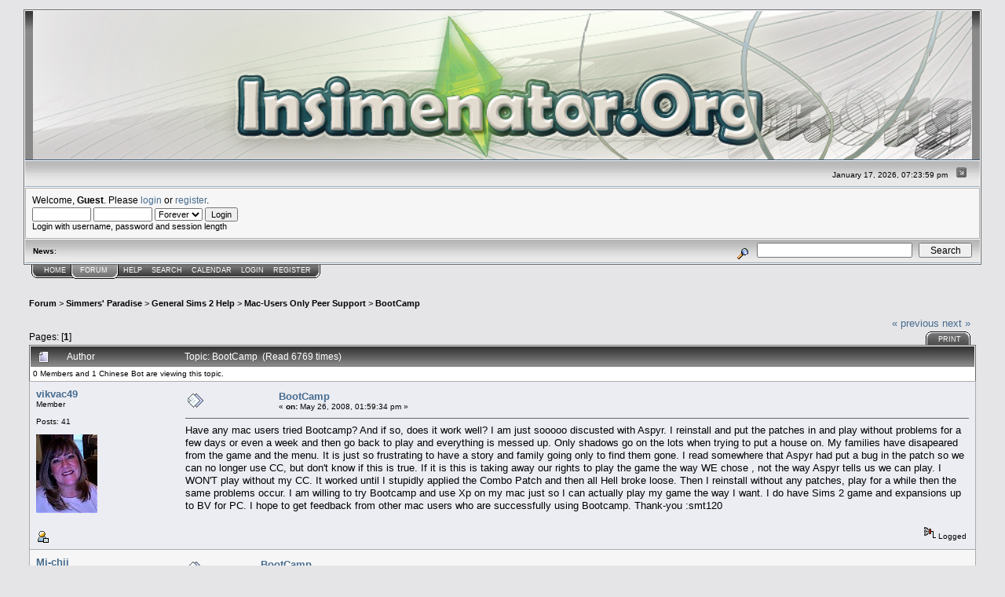

--- FILE ---
content_type: text/html; charset=ISO-8859-1
request_url: http://www.insimenator.org/index.php?topic=82546.msg1256898
body_size: 70921
content:
<!DOCTYPE html PUBLIC "-//W3C//DTD XHTML 1.0 Transitional//EN" "http://www.w3.org/TR/xhtml1/DTD/xhtml1-transitional.dtd">
<html xmlns="http://www.w3.org/1999/xhtml"><head>
	<meta http-equiv="Content-Type" content="text/html; charset=ISO-8859-1" />
	<meta name="description" content="BootCamp" />
	<meta name="robots" content="noindex" />
	<meta name="keywords" content="PHP, MySQL, bulletin, board, free, open, source, smf, simple, machines, forum" />
	<script language="JavaScript" type="text/javascript" src="http://www.insimenator.org/Themes/default/script.js?fin11"></script>
	<script language="JavaScript" type="text/javascript"><!-- // --><![CDATA[
		var smf_theme_url = "http://www.insimenator.org/Themes/Insim_main";
		var smf_images_url = "http://www.insimenator.org/Themes/Insim_main/images";
		var smf_scripturl = "http://www.insimenator.org/index.php?PHPSESSID=3bu3uo0pg8vamd15g3gcj9nl52&amp;";
		var smf_iso_case_folding = false;
		var smf_charset = "ISO-8859-1";
	// ]]></script>
	<title>BootCamp</title>
	<link rel="stylesheet" type="text/css" href="http://www.insimenator.org/Themes/Insim_main/style.css?fin11" />
	<link rel="stylesheet" type="text/css" href="http://www.insimenator.org/Themes/default/print.css?fin11" media="print" />
	<link rel="help" href="http://www.insimenator.org/index.php?PHPSESSID=3bu3uo0pg8vamd15g3gcj9nl52&amp;action=help" target="_blank" />
	<link rel="search" href="http://www.insimenator.org/index.php?PHPSESSID=3bu3uo0pg8vamd15g3gcj9nl52&amp;action=search" />
	<link rel="contents" href="http://www.insimenator.org/index.php?PHPSESSID=3bu3uo0pg8vamd15g3gcj9nl52&amp;" />
	<link rel="alternate" type="application/rss+xml" title="Insimenator.org - RSS" href="http://www.insimenator.org/index.php?PHPSESSID=3bu3uo0pg8vamd15g3gcj9nl52&amp;type=rss;action=.xml" />
	<link rel="prev" href="http://www.insimenator.org/index.php/topic,82546.0/prev_next,prev.html?PHPSESSID=3bu3uo0pg8vamd15g3gcj9nl52" />
	<link rel="next" href="http://www.insimenator.org/index.php/topic,82546.0/prev_next,next.html?PHPSESSID=3bu3uo0pg8vamd15g3gcj9nl52" />
	<link rel="index" href="http://www.insimenator.org/index.php/board,317.0.html?PHPSESSID=3bu3uo0pg8vamd15g3gcj9nl52" /><meta http-equiv="X-UA-Compatible" content="IE=EmulateIE7" />

	<script language="JavaScript" type="text/javascript"><!-- // --><![CDATA[
		var current_header = false;

		function shrinkHeader(mode)
		{
			document.cookie = "upshrink=" + (mode ? 1 : 0);
			document.getElementById("upshrink").src = smf_images_url + (mode ? "/upshrink2.gif" : "/upshrink.gif");

			document.getElementById("upshrinkHeader").style.display = mode ? "none" : "";
			document.getElementById("upshrinkHeader2").style.display = mode ? "none" : "";

			current_header = mode;
		}
	// ]]></script>
		<script language="JavaScript" type="text/javascript"><!-- // --><![CDATA[
			var current_header_ic = false;

			function shrinkHeaderIC(mode)
			{
				document.cookie = "upshrinkIC=" + (mode ? 1 : 0);
				document.getElementById("upshrink_ic").src = smf_images_url + (mode ? "/expand.gif" : "/collapse.gif");

				document.getElementById("upshrinkHeaderIC").style.display = mode ? "none" : "";

				current_header_ic = mode;
			}
		// ]]></script>
</head>
<body>
	<div class="tborder" >
		<table width="100%" cellpadding="0" cellspacing="0" border="0">
			<tr>
				<td class="catbg" height="32">
					<img src="http://www.insimenator.org/Themes/Insim_main/images/logo.jpg" style="width:100%; " alt="Insimenator.org" />
				</td>
			</tr>
		</table>
		<table width="100%" cellpadding="0" cellspacing="0" border="0" >
			<tr>
				<td class="titlebg2" height="32" align="right">
					<span class="smalltext">January 17, 2026, 07:23:59 pm</span>
					<a href="#" onclick="shrinkHeader(!current_header); return false;"><img id="upshrink" src="http://www.insimenator.org/Themes/Insim_main/images/upshrink.gif" alt="*" title="Shrink or expand the header." align="bottom" style="margin: 0 1ex;" /></a>
				</td>
			</tr>
			<tr id="upshrinkHeader">
				<td valign="top" colspan="2">
					<table width="100%" class="bordercolor" cellpadding="8" cellspacing="1" border="0" style="margin-top: 1px;">
						<tr>
							<td colspan="2" width="100%" valign="top" class="windowbg2"><span class="middletext">Welcome, <b>Guest</b>. Please <a href="http://www.insimenator.org/index.php?PHPSESSID=3bu3uo0pg8vamd15g3gcj9nl52&amp;action=login">login</a> or <a href="http://www.insimenator.org/index.php?PHPSESSID=3bu3uo0pg8vamd15g3gcj9nl52&amp;action=register">register</a>.				</span>
								<script language="JavaScript" type="text/javascript" src="http://www.insimenator.org/Themes/default/sha1.js"></script>

								<form action="http://www.insimenator.org/index.php?PHPSESSID=3bu3uo0pg8vamd15g3gcj9nl52&amp;action=login2" method="post" accept-charset="ISO-8859-1" class="middletext" style="margin: 3px 1ex 1px 0;">
									<input type="text" name="user" size="10" /> <input type="password" name="passwrd" size="10" />
									<select name="cookielength">
										<option value="60">1 Hour</option>
										<option value="1440">1 Day</option>
										<option value="10080">1 Week</option>
										<option value="43200">1 Month</option>
										<option value="-1" selected="selected">Forever</option>
									</select>
									<input type="submit" value="Login" /><br />
									<span class="middletext">Login with username, password and session length</span>
									<input type="hidden" name="hash_passwrd" value="" />
								</form>
							</td>
						</tr>
					</table>
				</td>
			</tr>
		</table>
		<table id="upshrinkHeader2" width="100%" cellpadding="4" cellspacing="0" border="0">
			<tr>
				<td width="90%" class="titlebg2">
					<span class="smalltext"><b>News</b>: </span>
				</td>
				<td class="titlebg2" align="right" nowrap="nowrap" valign="top">
					<form action="http://www.insimenator.org/index.php?PHPSESSID=3bu3uo0pg8vamd15g3gcj9nl52&amp;action=search2" method="post" accept-charset="ISO-8859-1" style="margin: 0;">
						<a href="http://www.insimenator.org/index.php?PHPSESSID=3bu3uo0pg8vamd15g3gcj9nl52&amp;action=search;advanced"><img src="http://www.insimenator.org/Themes/Insim_main/images/filter.gif" align="middle" style="margin: 0 1ex;" alt="" /></a>
						<input type="text" name="search" value="" style="width: 190px;" />&nbsp;
						<input type="submit" name="submit" value="Search" style="width: 11ex;" />
						<input type="hidden" name="advanced" value="0" />
						<input type="hidden" name="topic" value="82546" />
					</form>
				</td>
			</tr>
		</table>
	</div>
			<table cellpadding="0" cellspacing="0" border="0" style="margin-left: 10px;">
				<tr>
					<td class="maintab_first">&nbsp;</td>
				<td valign="top" class="maintab_back">
					<a href="http://www.insimenator.org/index.php?PHPSESSID=3bu3uo0pg8vamd15g3gcj9nl52&amp;">Home</a>
				</td><td class="maintab_active_first">&nbsp;</td>
				<td valign="top" class="maintab_active_back">
					<a href="http://www.insimenator.org/index.php?PHPSESSID=3bu3uo0pg8vamd15g3gcj9nl52&amp;action=forum">Forum</a>
				</td><td class="maintab_active_last">&nbsp;</td>
				<td valign="top" class="maintab_back">
					<a href="http://www.insimenator.org/index.php?PHPSESSID=3bu3uo0pg8vamd15g3gcj9nl52&amp;action=help">Help</a>
				</td>
				<td valign="top" class="maintab_back">
					<a href="http://www.insimenator.org/index.php?PHPSESSID=3bu3uo0pg8vamd15g3gcj9nl52&amp;action=search">Search</a>
				</td>
				<td valign="top" class="maintab_back">
					<a href="http://www.insimenator.org/index.php?PHPSESSID=3bu3uo0pg8vamd15g3gcj9nl52&amp;action=calendar">Calendar</a>
				</td>
				<td valign="top" class="maintab_back">
					<a href="http://www.insimenator.org/index.php?PHPSESSID=3bu3uo0pg8vamd15g3gcj9nl52&amp;action=login">Login</a>
				</td>
				<td valign="top" class="maintab_back">
					<a href="http://www.insimenator.org/index.php?PHPSESSID=3bu3uo0pg8vamd15g3gcj9nl52&amp;action=register">Register</a>
				</td>
				<td class="maintab_last">&nbsp;</td>
			</tr>
		</table>
	<div id="bodyarea" style="padding: 1ex 0px 2ex 0px;">
<script language="JavaScript" type="text/javascript"><!-- // --><![CDATA[

var dom_engine = '';
if (document.getElementById)
	dom_engine = 1;					// mozilla, opera etc..
else if (document.all)
	dom_engine = 0;					// IE (pls die, kthx)
else if (document.layers)
	dom_engine = 2;					// NS4, should never happen :P

var active_menu = "";
var mouse_over_menu = "";

function getObject(id)
{
	if(dom_engine == 1)
		obj = document.getElementById(id);
	else if(dom_engine == 0)
		obj = document.all[id];
	else if(dom_engine == 2)
		obj = document.layers[id];
		
	return obj;
}

function getCookieFromDocument(cookie_name)
{
	cname = cookie_name + "=";
	clength = document.cookie.length;
	begin = 0;
	
	while (begin < clength) {
	    vbegin = begin + cname.length;
	    if (document.cookie.substring(begin, vbegin) == cname) {
		var end = document.cookie.indexOf (";", vbegin);
		if (end == -1) {
		    end = clength;
		}
		return unescape(document.cookie.substring(vbegin, end));
	    }
	    begin = document.cookie.indexOf(" ", begin) + 1;
	    if (begin == 0)	{
		break;
	    }
	}
	return null;
}

function setCookieToDocument(cookie_name, cookie_expiredate, cookie_value)
{
    document.cookie=cookie_name+"="+escape(cookie_value)+"; expires="+cookie_expiredate.toGMTString()+"; path=/";
}

function saveObjectToCookie(obj, mode, cookiename)
{
	var already_collapsed=getCookieFromDocument(cookiename);
	var temp = new Array();
	cookieExpireDate = new Date();
	cookieExpireDate.setTime(cookieExpireDate.getTime() + 86400*1000*300);			// 300 days expiration date

	if (already_collapsed) {
	    already_collapsed = already_collapsed.split("\n");

	    for (i in already_collapsed) {
		if (already_collapsed[i] != obj && already_collapsed[i] != "")
		    temp[temp.length] = already_collapsed[i];
	    }
	}

	if (mode)
	    temp[temp.length] = obj;

	setCookieToDocument(cookiename, cookieExpireDate, temp.join("\n"));
}

function doCollapseObject(id, cookiename)
{
	obj = getObject(id);	
	imageid = getObject("img_" + id);
	tempobj = getObject(id);
			
	if (obj.style.display == "none") {	// object is collapsed, show it, clear the cookie
	    obj.style.display = "";
	    saveObjectToCookie(id, 0, cookiename);
	    if (imageid) {
		imageid.src = imageid.src.replace('expand.gif', 'collapse.gif');
	    }
	} else {				// hide the object, save it to the cookie
	    obj.style.display = "none";
	    saveObjectToCookie(id, 1, cookiename);
	    if (imageid) {
		imageid.src = imageid.src.replace('collapse.gif', 'expand.gif');
	    }
	}
	return false;
}
	// ]]></script>
	<table cellpadding="5px" width="100%">
		<tr>
			<td valign="top">
<a name="top"></a>
<a name="msg1256898"></a><a name="new"></a>
<div><div class="nav" style="font-size: smaller; margin-bottom: 2ex; margin-top: 2ex;"><b><a href="http://www.insimenator.org/index.php?PHPSESSID=3bu3uo0pg8vamd15g3gcj9nl52&amp;action=forum" class="nav">Forum</a></b>&nbsp;>&nbsp;<b><a href="http://www.insimenator.org/index.php?PHPSESSID=3bu3uo0pg8vamd15g3gcj9nl52&amp;#696" class="nav">Simmers' Paradise</a></b>&nbsp;>&nbsp;<b><a href="http://www.insimenator.org/index.php/board,43.0.html?PHPSESSID=3bu3uo0pg8vamd15g3gcj9nl52" class="nav">General Sims 2 Help</a></b>&nbsp;>&nbsp;<b><a href="http://www.insimenator.org/index.php/board,317.0.html?PHPSESSID=3bu3uo0pg8vamd15g3gcj9nl52" class="nav">Mac-Users Only Peer Support</a></b>&nbsp;>&nbsp;<b><a href="http://www.insimenator.org/index.php/topic,82546.0.html?PHPSESSID=3bu3uo0pg8vamd15g3gcj9nl52" class="nav">BootCamp</a></b></div></div>
<table width="100%" cellpadding="0" cellspacing="0" border="0">
	<tr>
		<td class="middletext" valign="bottom" style="padding-bottom: 4px;">Pages: [<b>1</b>] </td>
		<td align="right" style="padding-right: 1ex;">
			<div class="nav" style="margin-bottom: 2px;"> <a href="http://www.insimenator.org/index.php/topic,82546.0/prev_next,prev.html?PHPSESSID=3bu3uo0pg8vamd15g3gcj9nl52#new">&laquo; previous</a> <a href="http://www.insimenator.org/index.php/topic,82546.0/prev_next,next.html?PHPSESSID=3bu3uo0pg8vamd15g3gcj9nl52#new">next &raquo;</a></div>
			<table cellpadding="0" cellspacing="0">
				<tr>
					
		<td class="mirrortab_first">&nbsp;</td>
		<td class="mirrortab_back"><a href="http://www.insimenator.org/index.php?PHPSESSID=3bu3uo0pg8vamd15g3gcj9nl52&amp;action=printpage;topic=82546.0" target="_blank">Print</a></td>
		<td class="mirrortab_last">&nbsp;</td>
				</tr>
			</table>
		</td>
	</tr>
</table>
<table width="100%" cellpadding="3" cellspacing="0" border="0" class="tborder" style="border-bottom: 0;">
		<tr class="catbg3">
				<td valign="middle" width="2%" style="padding-left: 6px;">
						<img src="http://www.insimenator.org/Themes/Insim_main/images/topic/normal_post.gif" align="bottom" alt="" />
				</td>
				<td width="13%"> Author</td>
				<td valign="middle" width="85%" style="padding-left: 6px;" id="top_subject">
						Topic: BootCamp &nbsp;(Read 6769 times)
				</td>
		</tr>
		<tr>
				<td colspan="3" class="smalltext">0 Members and 1 Chinese Bot are viewing this topic.
				</td>
		</tr>
</table>
<form action="http://www.insimenator.org/index.php?PHPSESSID=3bu3uo0pg8vamd15g3gcj9nl52&amp;action=quickmod2;topic=82546.0" method="post" accept-charset="ISO-8859-1" name="quickModForm" id="quickModForm" style="margin: 0;" onsubmit="return in_edit_mode == 1 ? modify_save('14170104ea8373f6142bfb9189b97052') : confirm('Are you sure you want to do this?');">
<table cellpadding="0" cellspacing="0" border="0" width="100%" class="bordercolor">
	<tr><td style="padding: 1px 1px 0 1px;">
		<table width="100%" cellpadding="3" cellspacing="0" border="0">
			<tr><td class="windowbg">
				<table width="100%" cellpadding="5" cellspacing="0" style="table-layout: fixed;">
					<tr>
						<td valign="top" width="16%" rowspan="2" style="overflow: hidden;">
							<b><a href="http://www.insimenator.org/index.php?PHPSESSID=3bu3uo0pg8vamd15g3gcj9nl52&amp;action=profile;u=82725" title="View the profile of vikvac49">vikvac49</a></b>
							<div class="smalltext">
								Member<br />
								<br />
								Posts: 41<br />
								<br />
								<div style="overflow: auto; width: 100%;"><img src="http://www.insimenator.org/index.php?PHPSESSID=3bu3uo0pg8vamd15g3gcj9nl52&amp;action=dlattach;attach=108475;type=avatar" alt="" class="avatar" border="0" /></div><br />
								
								
								
								<br />
								<a href="http://www.insimenator.org/index.php?PHPSESSID=3bu3uo0pg8vamd15g3gcj9nl52&amp;action=profile;u=82725"><img src="http://www.insimenator.org/Themes/Insim_main/images/icons/profile_sm.gif" alt="View Profile" title="View Profile" border="0" /></a>
							</div>
						</td>
						<td valign="top" width="85%" height="100%">
							<table width="100%" border="0"><tr>
								<td valign="middle"><a href="http://www.insimenator.org/index.php/topic,82546.msg1256898.html?PHPSESSID=3bu3uo0pg8vamd15g3gcj9nl52#msg1256898"><img src="http://www.insimenator.org/Themes/Insim_main/images/post/xx.gif" alt="" border="0" /></a></td>
								<td valign="middle">
									<div style="font-weight: bold;" id="subject_1256898">
										<a href="http://www.insimenator.org/index.php/topic,82546.msg1256898.html?PHPSESSID=3bu3uo0pg8vamd15g3gcj9nl52#msg1256898">BootCamp</a>
									</div>
									<div class="smalltext">&#171; <b> on:</b> May 26, 2008, 01:59:34 pm &#187;</div></td>
								<td align="right" valign="bottom" height="20" style="font-size: smaller;">
								</td>
							</tr></table>
							<hr width="100%" size="1" class="hrcolor" />
							<div class="post">Have any mac users tried Bootcamp? And if so, does it work well? I am just sooooo discusted with Aspyr. I reinstall and put the patches in and play without problems for a few days or even a week and then go back to play and everything is messed up. Only shadows go on the lots when trying to put a house on. My families have disapeared from the game and the menu. It is just so frustrating to have a story and family going only to find them gone. I read somewhere that Aspyr had put a bug in the patch so we can no longer use CC, but don't know if this is true. If it is this is taking away our rights to play the game the way WE chose , not the way Aspyr tells us we can play. I WON'T play without my CC. It worked until I stupidly applied the Combo Patch and then all Hell broke loose. Then I reinstall without any patches, play for a while then the same problems occur. I am willing to try Bootcamp and use Xp on my mac just so I can actually play my game the way I want. I do have Sims 2 game and expansions up to BV for PC. I hope to get feedback from other mac users who are successfully using Bootcamp. Thank-you :smt120</div>
						</td>
					</tr>
					<tr>
						<td valign="bottom" class="smalltext" width="85%">
							<table width="100%" border="0" style="table-layout: fixed;"><tr>
								<td colspan="2" class="smalltext" width="100%">
								</td>
							</tr><tr>
								<td valign="bottom" class="smalltext" id="modified_1256898">
								</td>
								<td align="right" valign="bottom" class="smalltext">
									<img src="http://www.insimenator.org/Themes/Insim_main/images/ip.gif" alt="" border="0" />
									Logged
								</td>
							</tr></table>
						</td>
					</tr>
				</table>
			</td></tr>
		</table>
	</td></tr>
	<tr><td style="padding: 1px 1px 0 1px;">
		<a name="msg1259366"></a>
		<table width="100%" cellpadding="3" cellspacing="0" border="0">
			<tr><td class="windowbg2">
				<table width="100%" cellpadding="5" cellspacing="0" style="table-layout: fixed;">
					<tr>
						<td valign="top" width="16%" rowspan="2" style="overflow: hidden;">
							<b><a href="http://www.insimenator.org/index.php?PHPSESSID=3bu3uo0pg8vamd15g3gcj9nl52&amp;action=profile;u=74058" title="View the profile of Mi-chii">Mi-chii</a></b>
							<div class="smalltext">
								Member<br />
								<br />
								Posts: 418<br />
								<br />
								<div style="overflow: auto; width: 100%;"><img src="http://www.insimenator.org/index.php?PHPSESSID=3bu3uo0pg8vamd15g3gcj9nl52&amp;action=dlattach;attach=105216;type=avatar" alt="" class="avatar" border="0" /></div><br />
								
								
								
								<br />
								<a href="http://www.insimenator.org/index.php?PHPSESSID=3bu3uo0pg8vamd15g3gcj9nl52&amp;action=profile;u=74058"><img src="http://www.insimenator.org/Themes/Insim_main/images/icons/profile_sm.gif" alt="View Profile" title="View Profile" border="0" /></a>
								<a href="http://www.androcid.net" title="http://www.androcid.net" target="_blank"><img src="http://www.insimenator.org/Themes/Insim_main/images/www_sm.gif" alt="WWW" border="0" /></a>
							</div>
						</td>
						<td valign="top" width="85%" height="100%">
							<table width="100%" border="0"><tr>
								<td valign="middle"><a href="http://www.insimenator.org/index.php/topic,82546.msg1259366.html?PHPSESSID=3bu3uo0pg8vamd15g3gcj9nl52#msg1259366"><img src="http://www.insimenator.org/Themes/Insim_main/images/post/xx.gif" alt="" border="0" /></a></td>
								<td valign="middle">
									<div style="font-weight: bold;" id="subject_1259366">
										<a href="http://www.insimenator.org/index.php/topic,82546.msg1259366.html?PHPSESSID=3bu3uo0pg8vamd15g3gcj9nl52#msg1259366">BootCamp</a>
									</div>
									<div class="smalltext">&#171; <b>Reply #1 on:</b> May 28, 2008, 04:26:13 pm &#187;</div></td>
								<td align="right" valign="bottom" height="20" style="font-size: smaller;">
								</td>
							</tr></table>
							<hr width="100%" size="1" class="hrcolor" />
							<div class="post">Im using bootcamp. We aware that you have to get all the games for PC. The only thing bootcamp DOES, is to split the harddrive and help you install windows. When you want to go into windows, you turn of the mac and press the alt-button while pressing the startup-button, then choose to enter windows. Be aware that the first time you install windows, you must choose in bootcamp (bootcamp automaticly opens) that Mac is the standard HD.<br /><br />You need Leopard to do this, and you should have at least 20 gig on the windows partition. Windows itself takes 5 gig, so then you have 15 gig left for all the EP's, SP's and CC.</div>
						</td>
					</tr>
					<tr>
						<td valign="bottom" class="smalltext" width="85%">
							<table width="100%" border="0" style="table-layout: fixed;"><tr>
								<td colspan="2" class="smalltext" width="100%">
								</td>
							</tr><tr>
								<td valign="bottom" class="smalltext" id="modified_1259366">
								</td>
								<td align="right" valign="bottom" class="smalltext">
									<img src="http://www.insimenator.org/Themes/Insim_main/images/ip.gif" alt="" border="0" />
									Logged
								</td>
							</tr></table>
							<hr width="100%" size="1" class="hrcolor" />
							<div class="signature">Tied third place in Mr. Insimenator 2007<br />Join the <a href="http://www.insimenator.net/forumdisplay.php?f=262" target="_blank">Animal Army</a> <br /><b>Call me Michelle</b></div>
						</td>
					</tr>
				</table>
			</td></tr>
		</table>
	</td></tr>
	<tr><td style="padding: 1px 1px 0 1px;">
		<a name="msg1263702"></a>
		<table width="100%" cellpadding="3" cellspacing="0" border="0">
			<tr><td class="windowbg">
				<table width="100%" cellpadding="5" cellspacing="0" style="table-layout: fixed;">
					<tr>
						<td valign="top" width="16%" rowspan="2" style="overflow: hidden;">
							<b><a href="http://www.insimenator.org/index.php?PHPSESSID=3bu3uo0pg8vamd15g3gcj9nl52&amp;action=profile;u=82725" title="View the profile of vikvac49">vikvac49</a></b>
							<div class="smalltext">
								Member<br />
								<br />
								Posts: 41<br />
								<br />
								<div style="overflow: auto; width: 100%;"><img src="http://www.insimenator.org/index.php?PHPSESSID=3bu3uo0pg8vamd15g3gcj9nl52&amp;action=dlattach;attach=108475;type=avatar" alt="" class="avatar" border="0" /></div><br />
								
								
								
								<br />
								<a href="http://www.insimenator.org/index.php?PHPSESSID=3bu3uo0pg8vamd15g3gcj9nl52&amp;action=profile;u=82725"><img src="http://www.insimenator.org/Themes/Insim_main/images/icons/profile_sm.gif" alt="View Profile" title="View Profile" border="0" /></a>
							</div>
						</td>
						<td valign="top" width="85%" height="100%">
							<table width="100%" border="0"><tr>
								<td valign="middle"><a href="http://www.insimenator.org/index.php/topic,82546.msg1263702.html?PHPSESSID=3bu3uo0pg8vamd15g3gcj9nl52#msg1263702"><img src="http://www.insimenator.org/Themes/Insim_main/images/post/xx.gif" alt="" border="0" /></a></td>
								<td valign="middle">
									<div style="font-weight: bold;" id="subject_1263702">
										<a href="http://www.insimenator.org/index.php/topic,82546.msg1263702.html?PHPSESSID=3bu3uo0pg8vamd15g3gcj9nl52#msg1263702">Bootcamp</a>
									</div>
									<div class="smalltext">&#171; <b>Reply #2 on:</b> June 02, 2008, 07:55:06 am &#187;</div></td>
								<td align="right" valign="bottom" height="20" style="font-size: smaller;">
								</td>
							</tr></table>
							<hr width="100%" size="1" class="hrcolor" />
							<div class="post">Thanks Mi-Chii. I will give it a try.,kind of scary though.</div>
						</td>
					</tr>
					<tr>
						<td valign="bottom" class="smalltext" width="85%">
							<table width="100%" border="0" style="table-layout: fixed;"><tr>
								<td colspan="2" class="smalltext" width="100%">
								</td>
							</tr><tr>
								<td valign="bottom" class="smalltext" id="modified_1263702">
								</td>
								<td align="right" valign="bottom" class="smalltext">
									<img src="http://www.insimenator.org/Themes/Insim_main/images/ip.gif" alt="" border="0" />
									Logged
								</td>
							</tr></table>
						</td>
					</tr>
				</table>
			</td></tr>
		</table>
	</td></tr>
	<tr><td style="padding: 1px 1px 0 1px;">
		<a name="msg1264272"></a>
		<table width="100%" cellpadding="3" cellspacing="0" border="0">
			<tr><td class="windowbg2">
				<table width="100%" cellpadding="5" cellspacing="0" style="table-layout: fixed;">
					<tr>
						<td valign="top" width="16%" rowspan="2" style="overflow: hidden;">
							<b><a href="http://www.insimenator.org/index.php?PHPSESSID=3bu3uo0pg8vamd15g3gcj9nl52&amp;action=profile;u=74058" title="View the profile of Mi-chii">Mi-chii</a></b>
							<div class="smalltext">
								Member<br />
								<br />
								Posts: 418<br />
								<br />
								<div style="overflow: auto; width: 100%;"><img src="http://www.insimenator.org/index.php?PHPSESSID=3bu3uo0pg8vamd15g3gcj9nl52&amp;action=dlattach;attach=105216;type=avatar" alt="" class="avatar" border="0" /></div><br />
								
								
								
								<br />
								<a href="http://www.insimenator.org/index.php?PHPSESSID=3bu3uo0pg8vamd15g3gcj9nl52&amp;action=profile;u=74058"><img src="http://www.insimenator.org/Themes/Insim_main/images/icons/profile_sm.gif" alt="View Profile" title="View Profile" border="0" /></a>
								<a href="http://www.androcid.net" title="http://www.androcid.net" target="_blank"><img src="http://www.insimenator.org/Themes/Insim_main/images/www_sm.gif" alt="WWW" border="0" /></a>
							</div>
						</td>
						<td valign="top" width="85%" height="100%">
							<table width="100%" border="0"><tr>
								<td valign="middle"><a href="http://www.insimenator.org/index.php/topic,82546.msg1264272.html?PHPSESSID=3bu3uo0pg8vamd15g3gcj9nl52#msg1264272"><img src="http://www.insimenator.org/Themes/Insim_main/images/post/xx.gif" alt="" border="0" /></a></td>
								<td valign="middle">
									<div style="font-weight: bold;" id="subject_1264272">
										<a href="http://www.insimenator.org/index.php/topic,82546.msg1264272.html?PHPSESSID=3bu3uo0pg8vamd15g3gcj9nl52#msg1264272">BootCamp</a>
									</div>
									<div class="smalltext">&#171; <b>Reply #3 on:</b> June 02, 2008, 04:14:19 pm &#187;</div></td>
								<td align="right" valign="bottom" height="20" style="font-size: smaller;">
								</td>
							</tr></table>
							<hr width="100%" size="1" class="hrcolor" />
							<div class="post">It really isn't, bootcamp does all the work. Just remember to read this: <br /><br /><a href="http://manuals.info.apple.com/en/Boot_Camp_Install-Setup.pdf" target="_blank">http://manuals.info.apple.com/en/Boot_Camp_Install-Setup.pdf</a><br /><br />print it out, so that you can see what you have to do when windows is installing.<br /><br />You will need a copy of windows XP or Vista (i recommend XP) and the leopard install disk.</div>
						</td>
					</tr>
					<tr>
						<td valign="bottom" class="smalltext" width="85%">
							<table width="100%" border="0" style="table-layout: fixed;"><tr>
								<td colspan="2" class="smalltext" width="100%">
								</td>
							</tr><tr>
								<td valign="bottom" class="smalltext" id="modified_1264272">
								</td>
								<td align="right" valign="bottom" class="smalltext">
									<img src="http://www.insimenator.org/Themes/Insim_main/images/ip.gif" alt="" border="0" />
									Logged
								</td>
							</tr></table>
							<hr width="100%" size="1" class="hrcolor" />
							<div class="signature">Tied third place in Mr. Insimenator 2007<br />Join the <a href="http://www.insimenator.net/forumdisplay.php?f=262" target="_blank">Animal Army</a> <br /><b>Call me Michelle</b></div>
						</td>
					</tr>
				</table>
			</td></tr>
		</table>
	</td></tr>
	<tr><td style="padding: 1px 1px 0 1px;">
		<a name="msg1264393"></a>
		<table width="100%" cellpadding="3" cellspacing="0" border="0">
			<tr><td class="windowbg">
				<table width="100%" cellpadding="5" cellspacing="0" style="table-layout: fixed;">
					<tr>
						<td valign="top" width="16%" rowspan="2" style="overflow: hidden;">
							<b><a href="http://www.insimenator.org/index.php?PHPSESSID=3bu3uo0pg8vamd15g3gcj9nl52&amp;action=profile;u=82725" title="View the profile of vikvac49">vikvac49</a></b>
							<div class="smalltext">
								Member<br />
								<br />
								Posts: 41<br />
								<br />
								<div style="overflow: auto; width: 100%;"><img src="http://www.insimenator.org/index.php?PHPSESSID=3bu3uo0pg8vamd15g3gcj9nl52&amp;action=dlattach;attach=108475;type=avatar" alt="" class="avatar" border="0" /></div><br />
								
								
								
								<br />
								<a href="http://www.insimenator.org/index.php?PHPSESSID=3bu3uo0pg8vamd15g3gcj9nl52&amp;action=profile;u=82725"><img src="http://www.insimenator.org/Themes/Insim_main/images/icons/profile_sm.gif" alt="View Profile" title="View Profile" border="0" /></a>
							</div>
						</td>
						<td valign="top" width="85%" height="100%">
							<table width="100%" border="0"><tr>
								<td valign="middle"><a href="http://www.insimenator.org/index.php/topic,82546.msg1264393.html?PHPSESSID=3bu3uo0pg8vamd15g3gcj9nl52#msg1264393"><img src="http://www.insimenator.org/Themes/Insim_main/images/post/xx.gif" alt="" border="0" /></a></td>
								<td valign="middle">
									<div style="font-weight: bold;" id="subject_1264393">
										<a href="http://www.insimenator.org/index.php/topic,82546.msg1264393.html?PHPSESSID=3bu3uo0pg8vamd15g3gcj9nl52#msg1264393">BootCamp</a>
									</div>
									<div class="smalltext">&#171; <b>Reply #4 on:</b> June 02, 2008, 06:00:11 pm &#187;</div></td>
								<td align="right" valign="bottom" height="20" style="font-size: smaller;">
								</td>
							</tr></table>
							<hr width="100%" size="1" class="hrcolor" />
							<div class="post">Thanks, I have both XP and Leopard. Here goes I am excited to finally get to play without glitches. : )</div>
						</td>
					</tr>
					<tr>
						<td valign="bottom" class="smalltext" width="85%">
							<table width="100%" border="0" style="table-layout: fixed;"><tr>
								<td colspan="2" class="smalltext" width="100%">
								</td>
							</tr><tr>
								<td valign="bottom" class="smalltext" id="modified_1264393">
								</td>
								<td align="right" valign="bottom" class="smalltext">
									<img src="http://www.insimenator.org/Themes/Insim_main/images/ip.gif" alt="" border="0" />
									Logged
								</td>
							</tr></table>
						</td>
					</tr>
				</table>
			</td></tr>
		</table>
	</td></tr>
	<tr><td style="padding: 1px 1px 0 1px;">
		<a name="msg1264771"></a>
		<table width="100%" cellpadding="3" cellspacing="0" border="0">
			<tr><td class="windowbg2">
				<table width="100%" cellpadding="5" cellspacing="0" style="table-layout: fixed;">
					<tr>
						<td valign="top" width="16%" rowspan="2" style="overflow: hidden;">
							<b><a href="http://www.insimenator.org/index.php?PHPSESSID=3bu3uo0pg8vamd15g3gcj9nl52&amp;action=profile;u=74058" title="View the profile of Mi-chii">Mi-chii</a></b>
							<div class="smalltext">
								Member<br />
								<br />
								Posts: 418<br />
								<br />
								<div style="overflow: auto; width: 100%;"><img src="http://www.insimenator.org/index.php?PHPSESSID=3bu3uo0pg8vamd15g3gcj9nl52&amp;action=dlattach;attach=105216;type=avatar" alt="" class="avatar" border="0" /></div><br />
								
								
								
								<br />
								<a href="http://www.insimenator.org/index.php?PHPSESSID=3bu3uo0pg8vamd15g3gcj9nl52&amp;action=profile;u=74058"><img src="http://www.insimenator.org/Themes/Insim_main/images/icons/profile_sm.gif" alt="View Profile" title="View Profile" border="0" /></a>
								<a href="http://www.androcid.net" title="http://www.androcid.net" target="_blank"><img src="http://www.insimenator.org/Themes/Insim_main/images/www_sm.gif" alt="WWW" border="0" /></a>
							</div>
						</td>
						<td valign="top" width="85%" height="100%">
							<table width="100%" border="0"><tr>
								<td valign="middle"><a href="http://www.insimenator.org/index.php/topic,82546.msg1264771.html?PHPSESSID=3bu3uo0pg8vamd15g3gcj9nl52#msg1264771"><img src="http://www.insimenator.org/Themes/Insim_main/images/post/xx.gif" alt="" border="0" /></a></td>
								<td valign="middle">
									<div style="font-weight: bold;" id="subject_1264771">
										<a href="http://www.insimenator.org/index.php/topic,82546.msg1264771.html?PHPSESSID=3bu3uo0pg8vamd15g3gcj9nl52#msg1264771">BootCamp</a>
									</div>
									<div class="smalltext">&#171; <b>Reply #5 on:</b> June 03, 2008, 04:28:08 am &#187;</div></td>
								<td align="right" valign="bottom" height="20" style="font-size: smaller;">
								</td>
							</tr></table>
							<hr width="100%" size="1" class="hrcolor" />
							<div class="post">Good luck! And if anything goes wrong, it's just to delete the partition again, I've done this twice because I didn't make the windows partition big enough the first time ^^</div>
						</td>
					</tr>
					<tr>
						<td valign="bottom" class="smalltext" width="85%">
							<table width="100%" border="0" style="table-layout: fixed;"><tr>
								<td colspan="2" class="smalltext" width="100%">
								</td>
							</tr><tr>
								<td valign="bottom" class="smalltext" id="modified_1264771">
								</td>
								<td align="right" valign="bottom" class="smalltext">
									<img src="http://www.insimenator.org/Themes/Insim_main/images/ip.gif" alt="" border="0" />
									Logged
								</td>
							</tr></table>
							<hr width="100%" size="1" class="hrcolor" />
							<div class="signature">Tied third place in Mr. Insimenator 2007<br />Join the <a href="http://www.insimenator.net/forumdisplay.php?f=262" target="_blank">Animal Army</a> <br /><b>Call me Michelle</b></div>
						</td>
					</tr>
				</table>
			</td></tr>
		</table>
	</td></tr>
	<tr><td style="padding: 1px 1px 0 1px;">
		<a name="msg1281317"></a>
		<table width="100%" cellpadding="3" cellspacing="0" border="0">
			<tr><td class="windowbg">
				<table width="100%" cellpadding="5" cellspacing="0" style="table-layout: fixed;">
					<tr>
						<td valign="top" width="16%" rowspan="2" style="overflow: hidden;">
							<b><a href="http://www.insimenator.org/index.php?PHPSESSID=3bu3uo0pg8vamd15g3gcj9nl52&amp;action=profile;u=13018" title="View the profile of ~Dave">~Dave</a></b>
							<div class="smalltext">
								Member<br />
								<br />
								Posts: 65<br />
								<br />
								<div style="overflow: auto; width: 100%;"><img src="http://www.insimenator.org/index.php?PHPSESSID=3bu3uo0pg8vamd15g3gcj9nl52&amp;action=dlattach;attach=104206;type=avatar" alt="" class="avatar" border="0" /></div><br />
								
								
								
								<br />
								<a href="http://www.insimenator.org/index.php?PHPSESSID=3bu3uo0pg8vamd15g3gcj9nl52&amp;action=profile;u=13018"><img src="http://www.insimenator.org/Themes/Insim_main/images/icons/profile_sm.gif" alt="View Profile" title="View Profile" border="0" /></a>
								<a href="http://www.simguys.net" title="http://www.simguys.net" target="_blank"><img src="http://www.insimenator.org/Themes/Insim_main/images/www_sm.gif" alt="WWW" border="0" /></a>
							</div>
						</td>
						<td valign="top" width="85%" height="100%">
							<table width="100%" border="0"><tr>
								<td valign="middle"><a href="http://www.insimenator.org/index.php/topic,82546.msg1281317.html?PHPSESSID=3bu3uo0pg8vamd15g3gcj9nl52#msg1281317"><img src="http://www.insimenator.org/Themes/Insim_main/images/post/xx.gif" alt="" border="0" /></a></td>
								<td valign="middle">
									<div style="font-weight: bold;" id="subject_1281317">
										<a href="http://www.insimenator.org/index.php/topic,82546.msg1281317.html?PHPSESSID=3bu3uo0pg8vamd15g3gcj9nl52#msg1281317">BootCamp</a>
									</div>
									<div class="smalltext">&#171; <b>Reply #6 on:</b> June 20, 2008, 02:59:13 pm &#187;</div></td>
								<td align="right" valign="bottom" height="20" style="font-size: smaller;">
								</td>
							</tr></table>
							<hr width="100%" size="1" class="hrcolor" />
							<div class="post">I use BootCamp too for play sims on my Mac and I must to say that run better the windows version</div>
						</td>
					</tr>
					<tr>
						<td valign="bottom" class="smalltext" width="85%">
							<table width="100%" border="0" style="table-layout: fixed;"><tr>
								<td colspan="2" class="smalltext" width="100%">
								</td>
							</tr><tr>
								<td valign="bottom" class="smalltext" id="modified_1281317">
								</td>
								<td align="right" valign="bottom" class="smalltext">
									<img src="http://www.insimenator.org/Themes/Insim_main/images/ip.gif" alt="" border="0" />
									Logged
								</td>
							</tr></table>
							<hr width="100%" size="1" class="hrcolor" />
							<div class="signature"><font size="1" style="line-height: 1.3em;">Visit my site: <a href="http://www.simguys.net" target="_blank">http://www.simguys.net</a></font></div>
						</td>
					</tr>
				</table>
			</td></tr>
		</table>
	</td></tr>
	<tr><td style="padding: 1px 1px 0 1px;">
		<a name="msg1295629"></a>
		<table width="100%" cellpadding="3" cellspacing="0" border="0">
			<tr><td class="windowbg2">
				<table width="100%" cellpadding="5" cellspacing="0" style="table-layout: fixed;">
					<tr>
						<td valign="top" width="16%" rowspan="2" style="overflow: hidden;">
							<b><a href="http://www.insimenator.org/index.php?PHPSESSID=3bu3uo0pg8vamd15g3gcj9nl52&amp;action=profile;u=302866" title="View the profile of eccentricgnat">eccentricgnat</a></b>
							<div class="smalltext">
								Member<br />
								<br />
								Posts: 28<br />
								<br />
								
								
								
								<br />
								<a href="http://www.insimenator.org/index.php?PHPSESSID=3bu3uo0pg8vamd15g3gcj9nl52&amp;action=profile;u=302866"><img src="http://www.insimenator.org/Themes/Insim_main/images/icons/profile_sm.gif" alt="View Profile" title="View Profile" border="0" /></a>
							</div>
						</td>
						<td valign="top" width="85%" height="100%">
							<table width="100%" border="0"><tr>
								<td valign="middle"><a href="http://www.insimenator.org/index.php/topic,82546.msg1295629.html?PHPSESSID=3bu3uo0pg8vamd15g3gcj9nl52#msg1295629"><img src="http://www.insimenator.org/Themes/Insim_main/images/post/xx.gif" alt="" border="0" /></a></td>
								<td valign="middle">
									<div style="font-weight: bold;" id="subject_1295629">
										<a href="http://www.insimenator.org/index.php/topic,82546.msg1295629.html?PHPSESSID=3bu3uo0pg8vamd15g3gcj9nl52#msg1295629">BootCamp</a>
									</div>
									<div class="smalltext">&#171; <b>Reply #7 on:</b> July 07, 2008, 04:16:03 am &#187;</div></td>
								<td align="right" valign="bottom" height="20" style="font-size: smaller;">
								</td>
							</tr></table>
							<hr width="100%" size="1" class="hrcolor" />
							<div class="post">Hi,<br /><br />I play the sims on an imac with leopard. I gave up on the combo patch. &nbsp;Make sure you have the cc button in sims activated. &nbsp;I didn't loose my cc...The patch just slowed the game down to a point that it was unplayable.<br /><br />Now my son games on a windows computer. &nbsp;Because of this I am aware of some of the problems playing sims on windows can produce. &nbsp;Number one is the securom problem. &nbsp;It can really screw up a windows computer. It makes it so you can no longer burn cds and dvds. It makes some dvd players stop working. &nbsp;So....just do a google check to see if any folks running sims on mac...via windows...has had the securom affect the cd or dvd burner in mac mode. &nbsp;That would be one thing to check out. &nbsp;So far the mac doesn't have the securom on the sims as far as I can tell. &nbsp;Just be aware of the problems, and read up and plan on steps to check it out. &nbsp;If it does work that will be great...I have been thinking along the same lines as you. &nbsp;But know that windows sims isn't problem free either. &nbsp;Just read up and have fun.</div>
						</td>
					</tr>
					<tr>
						<td valign="bottom" class="smalltext" width="85%">
							<table width="100%" border="0" style="table-layout: fixed;"><tr>
								<td colspan="2" class="smalltext" width="100%">
								</td>
							</tr><tr>
								<td valign="bottom" class="smalltext" id="modified_1295629">
								</td>
								<td align="right" valign="bottom" class="smalltext">
									<img src="http://www.insimenator.org/Themes/Insim_main/images/ip.gif" alt="" border="0" />
									Logged
								</td>
							</tr></table>
						</td>
					</tr>
				</table>
			</td></tr>
		</table>
	</td></tr>
	<tr><td style="padding: 1px 1px 0 1px;">
		<a name="msg1297329"></a>
		<table width="100%" cellpadding="3" cellspacing="0" border="0">
			<tr><td class="windowbg">
				<table width="100%" cellpadding="5" cellspacing="0" style="table-layout: fixed;">
					<tr>
						<td valign="top" width="16%" rowspan="2" style="overflow: hidden;">
							<b><a href="http://www.insimenator.org/index.php?PHPSESSID=3bu3uo0pg8vamd15g3gcj9nl52&amp;action=profile;u=74058" title="View the profile of Mi-chii">Mi-chii</a></b>
							<div class="smalltext">
								Member<br />
								<br />
								Posts: 418<br />
								<br />
								<div style="overflow: auto; width: 100%;"><img src="http://www.insimenator.org/index.php?PHPSESSID=3bu3uo0pg8vamd15g3gcj9nl52&amp;action=dlattach;attach=105216;type=avatar" alt="" class="avatar" border="0" /></div><br />
								
								
								
								<br />
								<a href="http://www.insimenator.org/index.php?PHPSESSID=3bu3uo0pg8vamd15g3gcj9nl52&amp;action=profile;u=74058"><img src="http://www.insimenator.org/Themes/Insim_main/images/icons/profile_sm.gif" alt="View Profile" title="View Profile" border="0" /></a>
								<a href="http://www.androcid.net" title="http://www.androcid.net" target="_blank"><img src="http://www.insimenator.org/Themes/Insim_main/images/www_sm.gif" alt="WWW" border="0" /></a>
							</div>
						</td>
						<td valign="top" width="85%" height="100%">
							<table width="100%" border="0"><tr>
								<td valign="middle"><a href="http://www.insimenator.org/index.php/topic,82546.msg1297329.html?PHPSESSID=3bu3uo0pg8vamd15g3gcj9nl52#msg1297329"><img src="http://www.insimenator.org/Themes/Insim_main/images/post/xx.gif" alt="" border="0" /></a></td>
								<td valign="middle">
									<div style="font-weight: bold;" id="subject_1297329">
										<a href="http://www.insimenator.org/index.php/topic,82546.msg1297329.html?PHPSESSID=3bu3uo0pg8vamd15g3gcj9nl52#msg1297329">BootCamp</a>
									</div>
									<div class="smalltext">&#171; <b>Reply #8 on:</b> July 08, 2008, 06:26:29 pm &#187;</div></td>
								<td align="right" valign="bottom" height="20" style="font-size: smaller;">
								</td>
							</tr></table>
							<hr width="100%" size="1" class="hrcolor" />
							<div class="post">...tht's what we have torrents for...<br /><br />No securom on my mac!</div>
						</td>
					</tr>
					<tr>
						<td valign="bottom" class="smalltext" width="85%">
							<table width="100%" border="0" style="table-layout: fixed;"><tr>
								<td colspan="2" class="smalltext" width="100%">
								</td>
							</tr><tr>
								<td valign="bottom" class="smalltext" id="modified_1297329">
								</td>
								<td align="right" valign="bottom" class="smalltext">
									<img src="http://www.insimenator.org/Themes/Insim_main/images/ip.gif" alt="" border="0" />
									Logged
								</td>
							</tr></table>
							<hr width="100%" size="1" class="hrcolor" />
							<div class="signature">Tied third place in Mr. Insimenator 2007<br />Join the <a href="http://www.insimenator.net/forumdisplay.php?f=262" target="_blank">Animal Army</a> <br /><b>Call me Michelle</b></div>
						</td>
					</tr>
				</table>
			</td></tr>
		</table>
	</td></tr>
	<tr><td style="padding: 0 0 1px 0;"></td></tr>
</table>
<a name="lastPost"></a>
<table width="100%" cellpadding="0" cellspacing="0" border="0">
	<tr>
		<td class="middletext">Pages: [<b>1</b>] </td>
		<td align="right" style="padding-right: 1ex;">
			<table cellpadding="0" cellspacing="0">
				<tr>
					
		<td class="maintab_first">&nbsp;</td>
		<td class="maintab_back"><a href="http://www.insimenator.org/index.php?PHPSESSID=3bu3uo0pg8vamd15g3gcj9nl52&amp;action=printpage;topic=82546.0" target="_blank">Print</a></td>
		<td class="maintab_last">&nbsp;</td>
				</tr>
			</table>
		</td>
	</tr>
</table>
<script language="JavaScript" type="text/javascript" src="http://www.insimenator.org/Themes/default/xml_topic.js"></script>
<script language="JavaScript" type="text/javascript"><!-- // --><![CDATA[
	quickReplyCollapsed = true;

	smf_topic = 82546;
	smf_start = 0;
	smf_show_modify = 1;

	// On quick modify, this is what the body will look like.
	var smf_template_body_edit = '<div id="error_box" style="padding: 4px; color: red;"></div><textarea class="editor" name="message" rows="12" style="width: 94%; margin-bottom: 10px;">%body%</textarea><br /><input type="hidden" name="sc" value="14170104ea8373f6142bfb9189b97052" /><input type="hidden" name="topic" value="82546" /><input type="hidden" name="msg" value="%msg_id%" /><div style="text-align: center;"><input type="submit" name="post" value="Save" onclick="return modify_save(\'14170104ea8373f6142bfb9189b97052\');" accesskey="s" />&nbsp;&nbsp;<input type="submit" name="cancel" value="Cancel" onclick="return modify_cancel();" /></div>';

	// And this is the replacement for the subject.
	var smf_template_subject_edit = '<input type="text" name="subject" value="%subject%" size="60" style="width: 99%;"  maxlength="80" />';

	// Restore the message to this after editing.
	var smf_template_body_normal = '%body%';
	var smf_template_subject_normal = '<a href="http://www.insimenator.org/index.php/topic,82546.msg%msg_id%.html?PHPSESSID=3bu3uo0pg8vamd15g3gcj9nl52#msg%msg_id%">%subject%</a>';
	var smf_template_top_subject = "Topic: %subject% &nbsp;(Read 6769 times)"

	if (window.XMLHttpRequest)
		showModifyButtons();
// ]]></script>
<table border="0" width="100%" cellpadding="0" cellspacing="0" style="margin-bottom: 1ex;">
		<tr>
				<td valign="top" align="right" class="nav"> <a href="http://www.insimenator.org/index.php/topic,82546.0/prev_next,prev.html?PHPSESSID=3bu3uo0pg8vamd15g3gcj9nl52#new">&laquo; previous</a> <a href="http://www.insimenator.org/index.php/topic,82546.0/prev_next,next.html?PHPSESSID=3bu3uo0pg8vamd15g3gcj9nl52#new">next &raquo;</a></td>
		</tr>
</table>
	<table cellpadding="0" cellspacing="0" border="0" style="margin-left: 1ex;">
		<tr>
			<td>&nbsp;</td>
		</tr>
	</table>
</form>
<div class="tborder"><div class="titlebg2" style="padding: 4px;" align="right">
	<form action="http://www.insimenator.org/index.php?PHPSESSID=3bu3uo0pg8vamd15g3gcj9nl52&amp;" method="get" accept-charset="ISO-8859-1" style="padding:0; margin: 0;">
		<span class="smalltext">Jump to:</span>
		<select name="jumpto" id="jumpto" onchange="if (this.selectedIndex > 0 &amp;&amp; this.options[this.selectedIndex].value) window.location.href = smf_scripturl + this.options[this.selectedIndex].value.substr(smf_scripturl.indexOf('?') == -1 || this.options[this.selectedIndex].value.substr(0, 1) != '?' ? 0 : 1);">
			<option value="">Please select a destination:</option>
			<option value="" disabled="disabled">-----------------------------</option>
			<option value="#3">Welcome to insimenator.org</option>
			<option value="" disabled="disabled">-----------------------------</option>
			<option value="?board=20.0"> => Rules, News &amp; Announcements</option>
			<option value="?board=50.0"> => Issues &amp; Suggestions</option>
			<option value="?board=487.0"> => Updates</option>
			<option value="?board=717.0"> => The Welcome Wagon</option>
			<option value="" disabled="disabled">-----------------------------</option>
			<option value="#696">Simmers' Paradise</option>
			<option value="" disabled="disabled">-----------------------------</option>
			<option value="?board=22.0"> => General Sims 2 Discussion</option>
			<option value="?board=127.0"> ===> Sims 2 Apartment Life Chat</option>
			<option value="?board=147.0"> ===> Sims 2 Pictures</option>
			<option value="?board=716.0"> =====> I Want My Own Thread</option>
			<option value="?board=148.0"> ===> Contests &amp; Challenges</option>
			<option value="?board=167.0"> ===> Sims Stories</option>
			<option value="?board=440.0"> =====> Anecdote Assistance</option>
			<option value="?board=391.0"> ===> Sims 2 Videos</option>
			<option value="?board=43.0"> => General Sims 2 Help</option>
			<option value="?board=652.0"> ===> Apartment Life Help</option>
			<option value="?board=624.0"> ===> FreeTime Help</option>
			<option value="?board=422.0"> ===> Sims 2 FAQ's</option>
			<option value="?board=317.0" selected="selected"> ===> Mac-Users Only Peer Support</option>
			<option value="?board=492.0"> ===> Sims Life Stories Help</option>
			<option value="?board=37.0"> => Requests</option>
			<option value="?board=514.0"> ===> Sims</option>
			<option value="?board=515.0"> ===> Clothing &amp; Body Mesh's</option>
			<option value="?board=516.0"> ===> Genetics &amp; Makeup</option>
			<option value="?board=521.0"> =====> Hair</option>
			<option value="?board=522.0"> =====> Skintones</option>
			<option value="?board=523.0"> =====> Eyes</option>
			<option value="?board=524.0"> =====> Facial Items</option>
			<option value="?board=525.0"> =====> Accessories</option>
			<option value="?board=517.0"> ===> Objects &amp; Recolors</option>
			<option value="?board=518.0"> ===> Pets</option>
			<option value="?board=519.0"> ===> Mods &amp; Careers</option>
			<option value="?board=520.0"> ===> Lots &amp; Neighborhoods</option>
			<option value="?board=321.0"> => Where Can I Find...?</option>
			<option value="?board=35.0"> => Sims 2 Web</option>
			<option value="?board=730.0"> => My Game, My Way</option>
			<option value="?board=34.0"> ===> Tutorials</option>
			<option value="?board=45.0"> ===> Modding Database</option>
			<option value="?board=41.0"> ===> Content Creation &amp; Recoloring  Help</option>
			<option value="?board=542.0"> =====> Resource Corner</option>
			<option value="?board=426.0"> =====> The Shape of Stuff to Come</option>
			<option value="" disabled="disabled">-----------------------------</option>
			<option value="#4">A Safe Haven</option>
			<option value="" disabled="disabled">-----------------------------</option>
			<option value="?board=21.0"> => General Discussion</option>
			<option value="?board=99.0"> ===> Forum Games</option>
			<option value="?board=736.0"> ===> Quizzes</option>
			<option value="?board=699.0"> => Teen Discussion</option>
			<option value="" disabled="disabled">-----------------------------</option>
			<option value="#704">The Sims 4</option>
			<option value="" disabled="disabled">-----------------------------</option>
			<option value="?board=789.0"> => Sims 4 Buzz</option>
			<option value="?board=792.0"> => Sims 4 Help</option>
			<option value="?board=790.0"> => The Sims 4 Pictures</option>
			<option value="?board=794.0"> => The Sims 4 Downloads</option>
			<option value="?board=795.0"> => Sims 4 Requests</option>
			<option value="?board=793.0"> => The Sims 4 WCIF</option>
			<option value="?board=791.0"> => The Sims 4 Web</option>
			<option value="" disabled="disabled">-----------------------------</option>
			<option value="#75">Sims 2 Community Downloads</option>
			<option value="" disabled="disabled">-----------------------------</option>
			<option value="?board=76.0"> => Custom Sims</option>
			<option value="?board=320.0"> ===> Self-Sims</option>
			<option value="?board=419.0"> ===> Sim Families &amp; Groups</option>
			<option value="?board=176.0"> ===> Sim Hunks</option>
			<option value="?board=177.0"> ===> Sim Honeys</option>
			<option value="?board=180.0"> ===> Sim Celebrities</option>
			<option value="?board=414.0"> => Custom Pets</option>
			<option value="?board=415.0"> ===> Cats</option>
			<option value="?board=416.0"> ===> Dogs</option>
			<option value="?board=452.0"> ===> Pet Genetics</option>
			<option value="?board=77.0"> => Custom Clothing</option>
			<option value="?board=573.0"> ===> Elder/Adult</option>
			<option value="?board=575.0"> =====> Women</option>
			<option value="?board=574.0"> =====> Men</option>
			<option value="?board=576.0"> ===> Teen/Young Adult</option>
			<option value="?board=577.0"> =====> Misses</option>
			<option value="?board=578.0"> =====> Junior</option>
			<option value="?board=579.0"> ===> Child/Toddler</option>
			<option value="?board=580.0"> =====> Girl</option>
			<option value="?board=581.0"> =====> Boy</option>
			<option value="?board=582.0"> ===> Multi-Age</option>
			<option value="?board=584.0"> =====> Female</option>
			<option value="?board=583.0"> =====> Male</option>
			<option value="?board=420.0"> ===> Mixed Clothing</option>
			<option value="?board=80.0"> => Custom Genetics &amp; Make-up</option>
			<option value="?board=323.0"> ===> Hair</option>
			<option value="?board=428.0"> =====> Female Hair</option>
			<option value="?board=427.0"> =====> Male Hair</option>
			<option value="?board=429.0"> =====> Mixed Sets/Unisex</option>
			<option value="?board=324.0"> ===> Skintones</option>
			<option value="?board=325.0"> ===> Eyes</option>
			<option value="?board=326.0"> ===> Make Up</option>
			<option value="?board=731.0"> ===> Facial Hair</option>
			<option value="?board=327.0"> ===> Accessories</option>
			<option value="?board=93.0"> => Custom Objects &amp; Recolors</option>
			<option value="?board=291.0"> ===> Walls, Floors &amp; Murals</option>
			<option value="?board=78.0"> => Misc. Mods and Careers</option>
			<option value="?board=292.0"> ===> CAS Scenes &amp; Music</option>
			<option value="?board=79.0"> => Residential/Community Lots &amp; Neighborhoods</option>
			<option value="?board=496.0"> ===> Residential</option>
			<option value="?board=497.0"> ===> Community</option>
			<option value="?board=495.0"> ===> Neighborhoods</option>
			<option value="?board=686.0"> ===> Apartment Buildings</option>
			<option value="?board=421.0"> => InSIMenator Group Projects</option>
			<option value="?board=511.0"> ===> April Foolery</option>
			<option value="?board=544.0"> ===> The Trashed Set</option>
			<option value="?board=595.0"> ===> Happy Holidays</option>
			<option value="?board=782.0"> ===> The Glorious People's Revolution Project</option>
			<option value="?board=698.0"> => Insimenator - UNSUPPORTED</option>
			<option value="" disabled="disabled">-----------------------------</option>
			<option value="#703">Resident Creators</option>
			<option value="" disabled="disabled">-----------------------------</option>
			<option value="?board=768.0"> => KarialSim, Enchantress and WadeB's Parlour</option>
			<option value="?board=357.0"> ===> Places</option>
			<option value="?board=358.0"> ===> And Things</option>
			<option value="?board=359.0"> ===> The Closet</option>
			<option value="?board=356.0"> =====> People</option>
			<option value="?board=360.0"> =====> The Salon</option>
			<option value="?board=770.0"> => Oneblondemomma &amp; Franciele's Boutique</option>
			<option value="?board=442.0"> ===> Clothes</option>
			<option value="?board=443.0"> =====> Curvaceous Women</option>
			<option value="?board=444.0"> =====> Tailored Men</option>
			<option value="?board=571.0"> =====> Trendy Teens</option>
			<option value="?board=572.0"> =====> Misc. Designs</option>
			<option value="?board=588.0"> =====> Meshes</option>
			<option value="?board=771.0"> => ReginaS's Sims</option>
			<option value="?board=134.0"> ===> ReginaS's  Sims</option>
			<option value="?board=772.0"> => Skye's Creations</option>
			<option value="?board=739.0"> ===> Skye Chat</option>
			<option value="?board=740.0"> ===> Objects</option>
			<option value="?board=741.0"> ===> Homes</option>
			<option value="?board=742.0"> ===> Other Lots</option>
			<option value="?board=749.0"> ===> Clothing</option>
			<option value="?board=743.0"> ===> Sims</option>
			<option value="?board=744.0"> =====> Celebrity Watch</option>
			<option value="?board=745.0"> =====> Everyday Folk</option>
			<option value="?board=746.0"> =====> Fairytales</option>
			<option value="?board=747.0"> =====> Goth &amp; Fantasy</option>
			<option value="?board=773.0"> => Squinge's Mods</option>
			<option value="?board=152.0"> ===> Squinge's Mods</option>
			<option value="?board=798.0"> =====> EP1 Mods</option>
			<option value="?board=799.0"> =====> EP2 Mods</option>
			<option value="?board=800.0"> =====> EP3 Mods</option>
			<option value="?board=412.0"> =====> EP4 Mods</option>
			<option value="?board=491.0"> =====> EP5 Mods</option>
			<option value="?board=696.0"> =====> EP6 Mods</option>
			<option value="?board=685.0"> =====> EP7 Mods</option>
			<option value="?board=655.0"> =====> EP8 Mods</option>
			<option value="?board=797.0"> ===> Squinge's Sims 4 Mods</option>
			<option value="?board=653.0"> ===> Squinge's Mod Help Section</option>
			<option value="?board=654.0"> ===> Mod Requests</option>
			<option value="?board=774.0"> => The Consortium</option>
			<option value="?board=272.0"> ===> Meshes</option>
			<option value="?board=273.0"> =====> Requests</option>
			<option value="?board=362.0"> ===> Clothes</option>
			<option value="?board=361.0"> ===> Guest Recolors</option>
			<option value="?board=775.0"> => Urban Decay by Riverofjazz and DivaJai</option>
			<option value="?board=546.0"> ===> Grown &amp; Sexy Clothing</option>
			<option value="?board=547.0"> =====> Diva's</option>
			<option value="?board=548.0"> =====> Urban Male</option>
			<option value="?board=549.0"> ===> Teens Flygear</option>
			<option value="?board=550.0"> =====> Misses</option>
			<option value="?board=551.0"> =====> Junior</option>
			<option value="?board=552.0"> ===> SugarNSpice &amp; Puppydog tails</option>
			<option value="?board=553.0"> =====> Lilgirls</option>
			<option value="?board=554.0"> =====> Lilboys</option>
			<option value="?board=555.0"> ===> Glam &amp; Glitter</option>
			<option value="?board=556.0"> ===> Meshes</option>
			<option value="?board=557.0"> ===> Models</option>
			<option value="?board=776.0"> => Wirelessguy's Wired Up Endeavours</option>
			<option value="?board=322.0"> ===> Clothing for...</option>
			<option value="?board=69.0"> =====> Bodybuilder Guys</option>
			<option value="?board=70.0"> =====> Marvine's Athletic Guys</option>
			<option value="?board=71.0"> =====> Marvine's Slimmer Bodybuilder</option>
			<option value="?board=175.0"> =====> Super Hero Meshes</option>
			<option value="?board=72.0"> =====> All The Other Sims</option>
			<option value="?board=73.0"> ===> Wirelessguy's Lucky Dip</option>
			<option value="?board=329.0"> =====> Object Recolours</option>
			<option value="?board=330.0"> =======> Old 2nd Hand Objects</option>
			<option value="?board=331.0"> =======> Shiny Objects</option>
			<option value="" disabled="disabled">-----------------------------</option>
			<option value="#694">Retired Creators</option>
			<option value="" disabled="disabled">-----------------------------</option>
			<option value="?board=763.0"> => Amun-RA's Dark Obsession</option>
			<option value="?board=191.0"> ===> Amun-RA's Dark Obsession</option>
			<option value="?board=761.0"> => Arcia's Specials</option>
			<option value="?board=237.0"> ===> Arcia's Babylon</option>
			<option value="?board=238.0"> ===> Arcias Specials</option>
			<option value="?board=764.0"> => BlooM's Base</option>
			<option value="?board=401.0"> ===> Adults - Elders</option>
			<option value="?board=660.0"> =====> Meshes</option>
			<option value="?board=659.0"> =====> Guest Recolors</option>
			<option value="?board=402.0"> ===> Teens - Kids</option>
			<option value="?board=657.0"> =====> Meshes</option>
			<option value="?board=658.0"> =====> Guest Recolors</option>
			<option value="?board=403.0"> ===> Miscellaneous Bits &amp; Pieces</option>
			<option value="?board=680.0"> =====> Accessoires</option>
			<option value="?board=681.0"> =====> Objects</option>
			<option value="?board=682.0"> =====> Cars</option>
			<option value="?board=411.0"> ===> SexyFeet Replacements</option>
			<option value="?board=669.0"> ===> Custom Bodyshapes</option>
			<option value="?board=670.0"> =====> Bigger Pregnancy Belly</option>
			<option value="?board=671.0"> =====> Handicapped</option>
			<option value="?board=672.0"> =====> Neanderthal</option>
			<option value="?board=673.0"> =====> Rubens</option>
			<option value="?board=674.0"> =====> Classic Pinupgirl</option>
			<option value="?board=675.0"> =====> Fashionmodel</option>
			<option value="?board=676.0"> =====> Rengal</option>
			<option value="?board=677.0"> =====> Rio</option>
			<option value="?board=678.0"> =====> Punkjunkie</option>
			<option value="?board=679.0"> =====> Others</option>
			<option value="?board=718.0"> => Enayla's Escapades</option>
			<option value="?board=347.0"> ===> Eyes for the Eyeless</option>
			<option value="?board=348.0"> ===> Skins for the Skinless</option>
			<option value="?board=766.0"> => Jay's Home for Fallen Angels</option>
			<option value="?board=406.0"> ===> Celestial Clothing</option>
			<option value="?board=408.0"> ===> Objects of Virtue</option>
			<option value="?board=405.0"> ===> Seraphic Sets</option>
			<option value="?board=407.0"> ===> Stained Glass</option>
			<option value="?board=409.0"> ===> Sublime Floors, Walls, Terrains</option>
			<option value="?board=719.0"> => Marvine &amp; BeosBoxBoy's Projects</option>
			<option value="?board=57.0"> ===> Custom Body Meshes</option>
			<option value="?board=499.0"> =====> *NEW* Huge Bodybuilder</option>
			<option value="?board=158.0"> =====> Bodybuilder</option>
			<option value="?board=319.0"> =======> Bodybuilder Base Meshes &amp; Linked Skintones</option>
			<option value="?board=297.0"> =======> Casual : VÃªtements dÃ©contractÃ©s</option>
			<option value="?board=298.0"> =======> Formal : Tenues de soirÃ©e</option>
			<option value="?board=299.0"> =======> Underwear : Sous-vÃªtements</option>
			<option value="?board=300.0"> =======> Sleepwear : VÃªtements de nuit</option>
			<option value="?board=301.0"> =======> Swimwear : Maillots de bain</option>
			<option value="?board=302.0"> =======> Activewear : VÃªtements de sport</option>
			<option value="?board=303.0"> =======> Fantasy : Fantastique - Mythologie</option>
			<option value="?board=498.0"> =======> Season EP Apparel | vÃªtements d'extÃ©rieur pour Au fil des saisons</option>
			<option value="?board=159.0"> =====> Slim Bodybuilder</option>
			<option value="?board=160.0"> =====> Athlete : AthlÃ¨te</option>
			<option value="?board=161.0"> =====> Superhero : Super hÃ©ros</option>
			<option value="?board=181.0"> =====> Bodybuilder &amp; Athlete Requests</option>
			<option value="?board=187.0"> =====> Satyr Project : Projet des Satyres</option>
			<option value="?board=144.0"> =====> Merfolk Project:Le Peuple de la Mer</option>
			<option value="?board=67.0"> =====> Teen Titans - Bodybuilder Teens</option>
			<option value="?board=59.0"> =====> Female Projects</option>
			<option value="?board=471.0"> =====> Not-so-Average Joes</option>
			<option value="?board=290.0"> =====> Square Pegs: Le tiroir du bas</option>
			<option value="?board=604.0"> =====> SynapticSim's Lean BB</option>
			<option value="?board=58.0"> ===> Custom Genetics &amp; Miscellaneous Mayhem</option>
			<option value="?board=485.0"> =====> Custom Hair, Eyes, Etc.</option>
			<option value="?board=500.0"> =====> Le musÃ©e des Arts Douteux</option>
			<option value="?board=473.0"> =====> The Post-Modernist Collection</option>
			<option value="?board=60.0"> =====> Maxis-Matching &amp; Modifications</option>
			<option value="?board=294.0"> ===> TBW_459, BBM Teen Project</option>
			<option value="?board=352.0"> ===> Guest recolours &amp; add-ons</option>
			<option value="?board=529.0"> =====> The Dark Project (off-site link)</option>
			<option value="?board=479.0"> =====> Male</option>
			<option value="?board=480.0"> =====> Female</option>
			<option value="?board=483.0"> =====> Fit Couples</option>
			<option value="?board=484.0"> =====> Merfolk Additions</option>
			<option value="?board=482.0"> =====> Alexasrosa's Fantasies</option>
			<option value="?board=481.0"> =====> Howard's  Clothing &amp; Smallwear</option>
			<option value="?board=769.0"> => Netra Creations</option>
			<option value="?board=598.0"> ===> Big Girls</option>
			<option value="?board=599.0"> ===> Thick Madames</option>
			<option value="?board=601.0"> ===> Teen Divas</option>
			<option value="?board=602.0"> ===> Genetics</option>
			<option value="?board=603.0"> ===> Other</option>
			<option value="?board=732.0"> => Warlokk's Tower</option>
			<option value="?board=119.0"> ===> Female Bodyshape Variety Project</option>
			<option value="?board=120.0"> ===> Female Hi-Res Bodyshape Project</option>
			<option value="?board=626.0"> =====> Classic Pinup</option>
			<option value="?board=627.0"> =====> Renaissance Gal</option>
			<option value="?board=628.0"> =====> Fashion Model</option>
			<option value="?board=629.0"> =====> PowerGirl</option>
			<option value="?board=630.0"> =====> Booty Gal</option>
			<option value="?board=631.0"> =====> Rio</option>
			<option value="?board=632.0"> =====> ToonGal</option>
			<option value="?board=633.0"> =====> Voluptuous</option>
			<option value="?board=634.0"> =====> Faerie</option>
			<option value="?board=121.0"> ===> Guest Bodyshape Add-ons</option>
			<option value="?board=636.0"> =====> Classic Pinup</option>
			<option value="?board=637.0"> =====> Renaissance Gal</option>
			<option value="?board=638.0"> =====> Fashion Model</option>
			<option value="?board=639.0"> =====> PowerGirl</option>
			<option value="?board=640.0"> =====> Booty Gal</option>
			<option value="?board=641.0"> =====> Rio</option>
			<option value="?board=642.0"> =====> ToonGal</option>
			<option value="?board=643.0"> =====> Voluptuous</option>
			<option value="?board=644.0"> =====> Faerie</option>
			<option value="?board=635.0"> =====> Multi-shape</option>
			<option value="?board=648.0"> =====> Poppeboy's Fitchick</option>
			<option value="?board=122.0"> ===> BodyShape Requests</option>
			<option value="" disabled="disabled">-----------------------------</option>
			<option value="#701">The Sims 3</option>
			<option value="" disabled="disabled">-----------------------------</option>
			<option value="?board=651.0"> => Sims 3 Buzz</option>
			<option value="?board=754.0"> => Sims 3 Pictures</option>
			<option value="?board=755.0"> => Sims 3 Help</option>
			<option value="?board=752.0"> => Sims 3 Web</option>
			<option value="?board=756.0"> => Sims 3 Community Downloads</option>
			<option value="?board=757.0"> ===> Pudding Exchange</option>
			<option value="?board=762.0"> ===> Pudding Wrappers</option>
			<option value="?board=758.0"> ===> Pudding Containers</option>
			<option value="?board=760.0"> ===> Pudding Flavours</option>
			<option value="?board=759.0"> ===> Pudding Improvements</option>
			<option value="?board=780.0"> ===> Pudding WCIF</option>
			<option value="?board=781.0"> ===> Pudding Requests</option>
			<option value="?board=788.0"> => Sims Medieval</option>
		</select>&nbsp;
		<input type="button" value="go" onclick="if (this.form.jumpto.options[this.form.jumpto.selectedIndex].value) window.location.href = 'http://www.insimenator.org/index.php' + this.form.jumpto.options[this.form.jumpto.selectedIndex].value;" />
	</form>
</div></div><br />
				<br />
			</td>
		</tr>
	</table>
	</div>

	<div id="footerarea" style="text-align: center; padding-bottom: 1ex;">
		<script language="JavaScript" type="text/javascript"><!-- // --><![CDATA[
			function smfFooterHighlight(element, value)
			{
				element.src = smf_images_url + "/" + (value ? "h_" : "") + element.id + ".gif";
			}
		// ]]></script>
		<table cellspacing="0" cellpadding="3" border="0" align="center" width="100%">
			<tr>
				<td width="28%" valign="middle" align="right">
					<a href="http://www.mysql.com/" target="_blank"><img id="powered-mysql" src="http://www.insimenator.org/Themes/Insim_main/images/powered-mysql.gif" alt="Powered by MySQL" width="54" height="20" style="margin: 5px 16px;" onmouseover="smfFooterHighlight(this, true);" onmouseout="smfFooterHighlight(this, false);" /></a>
					<a href="http://www.php.net/" target="_blank"><img id="powered-php" src="http://www.insimenator.org/Themes/Insim_main/images/powered-php.gif" alt="Powered by PHP" width="54" height="20" style="margin: 5px 16px;" onmouseover="smfFooterHighlight(this, true);" onmouseout="smfFooterHighlight(this, false);" /></a>
				</td>
				<td valign="middle" align="center" style="white-space: nowrap;">
					
		<span class="smalltext" style="display: inline; visibility: visible; font-family: Verdana, Arial, sans-serif;"><a href="http://www.simplemachines.org/" title="Simple Machines Forum" target="_blank">Powered by SMF 1.1.21</a> |
<a href="http://www.simplemachines.org/about/copyright.php" title="Free Forum Software" target="_blank">SMF &copy; 2015, Simple Machines</a>
		</span>
				</td>
				<td width="28%" valign="middle" align="left">
					<a href="http://validator.w3.org/check/referer" target="_blank"><img id="valid-xhtml10" src="http://www.insimenator.org/Themes/Insim_main/images/valid-xhtml10.gif" alt="Valid XHTML 1.0!" width="54" height="20" style="margin: 5px 16px;" onmouseover="smfFooterHighlight(this, true);" onmouseout="smfFooterHighlight(this, false);" /></a>
					<a href="http://jigsaw.w3.org/css-validator/check/referer" target="_blank"><img id="valid-css" src="http://www.insimenator.org/Themes/Insim_main/images/valid-css.gif" alt="Valid CSS!" width="54" height="20" style="margin: 5px 16px;" onmouseover="smfFooterHighlight(this, true);" onmouseout="smfFooterHighlight(this, false);" /></a>
				</td>
			</tr>
		</table>
		<span class="smalltext">Page created in 0.024 seconds with 30 queries.</span>
		<script language="JavaScript" type="text/javascript"><!-- // --><![CDATA[
			window.addEventListener("load", smf_codeFix, false);

			function smf_codeFix()
			{
				var codeFix = document.getElementsByTagName ? document.getElementsByTagName("div") : document.all.tags("div");

				for (var i = 0; i < codeFix.length; i++)
				{
					if ((codeFix[i].className == "code" || codeFix[i].className == "post" || codeFix[i].className == "signature") && codeFix[i].offsetHeight < 20)
						codeFix[i].style.height = (codeFix[i].offsetHeight + 20) + "px";
				}
			}
		// ]]></script>
	</div>
	<div id="ajax_in_progress" style="display: none;">Loading...</div>
<div class="smalltext" style="text-align: center; width: 100%;"><a href="http://www.simpleportal.net/" target="_blank">SimplePortal 2.1.1</a></div>

--- FILE ---
content_type: text/css
request_url: http://www.insimenator.org/Themes/Insim_main/style.css?fin11
body_size: 2510
content:
/* Normal, standard links. */
a:link
{
	color: #476C8E;
	text-decoration: none;
}
a:visited
{
	color: #476C8E;
	text-decoration: none;
}
a:hover
{
	text-decoration: underline;
}

/* Navigation links - for the link tree. */
.nav, .nav:link, .nav:visited
{
	color: #000000;
	text-decoration: none;
}
a.nav:hover
{
	color: #cc3333;
	text-decoration: underline;
}

/* Tables should show empty cells. */
table
{
	empty-cells: show;
}

/* By default (td, body..) use verdana in black. */
body, td, th , tr
{
	color: #000000;
	font-size: small;
	font-family: verdana, sans-serif;
}

/* The main body of the entire forum. */
body
{
	background-color: #E5E5E8;
	margin: 0px;
	padding: 12px 30px 4px 30px;
}

/* Input boxes - just a bit smaller than normal so they align well. */
input, textarea, button
{
	color: #000000;
	font-family: verdana, sans-serif;
}
input, button
{
	font-size: 90%;
}

textarea
{
	font-size: 100%;
	color: #000000;
	font-family: verdana, sans-serif;
}

/* All input elements that are checkboxes or radio buttons. */
input.check
{
}

/* Selects are a bit smaller, because it makes them look even better 8). */
select
{
	font-size: 90%;
	font-weight: normal;
	color: #000000;
	font-family: verdana, sans-serif;
}

/* Standard horizontal rule.. ([hr], etc.) */
hr, .hrcolor
{
	height: 1px;
	border: 0;
	color: #666666;
	background-color: #666666;
}

/* No image should have a border when linked */
a img
{
	border: 0;
}
/* A quote, perhaps from another post. */
.quote
{
	color: #000000;
	background-color: #D7DAEC;
	border: 1px solid #000000;
	margin: 1px;
	padding: 1px;
	font-size: x-small;
	line-height: 1.4em;
}

/* A code block - maybe even PHP ;). */
.code
{
	color: #000000;
	background-color: #dddddd;
	font-family: "courier new", "times new roman", monospace;
	font-size: x-small;
	line-height: 1.3em;
	/* Put a nice border around it. */
	border: 1px solid #000000;
	margin: 1px auto 1px auto;
	padding: 1px;
	width: 99%;
	/* Don't wrap its contents, and show scrollbars. */
	white-space: nowrap;
	overflow: auto;
	/* Stop after about 24 lines, and just show a scrollbar. */
	max-height: 24em;
}

/* The "Quote:" and "Code:" header parts... */
.quoteheader, .codeheader
{
	color: #000000;
	text-decoration: none;
	font-style: normal;
	font-weight: bold;
	font-size: x-small;
	line-height: 1.2em;
}

/* Generally, those [?] icons.  This makes your cursor a help icon. */
.help
{
	cursor: help;
}

/* /me uses this a lot. (emote, try typing /me in a post.) */
.meaction
{
	color: red;
}

/* The main post box - this makes it as wide as possible. */
.editor
{
	width: 96%;
}

/* Highlighted text - such as search results. */
.highlight
{
	background-color: yellow;
	font-weight: bold;
	color: black;
}

/* Alternating backgrounds for posts, and several other sections of the forum. */
.windowbg, #preview_body
{
	color: #000000;
	background-color: #ECEDF3;
}
.windowbg2
{
	color: #000000;
	background-color: #F6F6F6;
}
.windowbg3
{
	color: #000000;
	background-color: #E0E1E8;
}
/* the today container in calendar */
.calendar_today
{
	background-color: #FFFFFF;
}

/* These are used primarily for titles, but also for headers (the row that says what everything in the table is.) */
.titlebg, tr.titlebg th, tr.titlebg td, .titlebg2, tr.titlebg2 th, tr.titlebg2 td
{
	color: black;
	font-style: normal;
	background: url(images/titlebg.jpg) #E9F0F6 repeat-x;
	border-bottom: solid 1px #9BAEBF;
	border-top: solid 1px #FFFFFF;
	padding-left: 10px;
	padding-right: 10px;
}
.titlebg, .titlebg a:link, .titlebg a:visited
{
	font-weight: bold;
	color: black;
	font-style: normal;
}

.titlebg a:hover
{
	color: #404040;
}
/* same as titlebg, but used where bold text is not needed */
.titlebg2 a:link, .titlebg2 a:visited
{
	color: black;
	font-style: normal;
	text-decoration: underline;
}

.titlebg2 a:hover
{
	text-decoration: underline;
}

/* This is used for categories, page indexes, and several other areas in the forum.
.catbg and .catbg2 is for boardindex, while .catbg3 is for messageindex and display headers*/
.catbg , tr.catbg td , .catbg3 , tr.catbg3 td
{
	background: url(images/catbg.jpg) #888888 repeat-x;
	color: #ffffff;
	padding-left: 10px;
	padding-right: 10px;
}
.catbg2 , tr.catbg2 td
{
	background: url(images/catbg2.jpg) #A1BFD9 repeat-x;
	color: #ffffff;
	padding-left: 10px;
	padding-right: 10px;
}
.catbg, .catbg2, .catbg3
{
	border-bottom: solid 1px #375576;
}
.catbg, .catbg2
{
	font-weight: bold;
}
.catbg3, tr.catbg3 td, .catbg3 a:link, .catbg3 a:visited
{
	font-size: 95%;
	color: white;
	text-decoration: none;
}
.catbg a:link, .catbg a:visited , .catbg2 a:link, .catbg2 a:visited
{
	color: white;
	text-decoration: none;
}
.catbg a:hover, .catbg2 a:hover, .catbg3 a:hover
{
	color: #e0e0ff;
}
/* This is used for tables that have a grid/border background color (such as the topic listing.) */
.bordercolor
{
	background-color: #ADADAD;
	padding: 0px;
}

/* This is used on tables that should just have a border around them. */
.tborder
{
	padding: 1px;
	border: 1px solid #696969;
	background-color: #FFFFFF;
}

/* Default font sizes: small (8pt), normal (10pt), and large (14pt). */
.smalltext
{
	font-size: x-small;
	font-family: verdana, sans-serif;
}
.middletext
{
	font-size: 90%;
}
.normaltext
{
	font-size: small;
}
.largetext
{
	font-size: large;
}


/* Posts and personal messages displayed throughout the forum. */
.post, .personalmessage
{
	width: 100%;
	overflow: auto;
	line-height: 1.3em;
}

/* All the signatures used in the forum.  If your forum users use Mozilla, Opera, or Safari, you might add max-height here ;). */
.signature
{
	width: 100%;
	overflow: auto;
	padding-bottom: 3px;
	line-height: 1.3em;
}

/* Sometimes there will be an error when you post */
.error
{
	color: red;
}


/* definitions for the main tab, active means the tab reflects which page is displayed */
.maintab_first, .maintab_back, .maintab_last, .maintab_active_first, .maintab_active_back, .maintab_active_last
{
	color: white;
	text-transform: uppercase;
	vertical-align: top;
}
.maintab_back, .maintab_active_back
{
	color: white;
	text-decoration: none;
	font-size:  9px;
	vertical-align: top;
	padding: 2px 6px 6px 6px;
	font-family: tahoma, sans-serif;
}

.maintab_first
{
	background: url(images/maintab_first.gif) left bottom no-repeat;
	width: 10px;
}
.maintab_back
{
	background: url(images/maintab_back.gif) left bottom repeat-x;
}
.maintab_last
{
	background: url(images/maintab_last.gif) left bottom no-repeat;
	width: 8px;
}
.maintab_active_first
{
	background: url(images/maintab_active_first.gif) left bottom no-repeat;
	width: 6px;
}
.maintab_active_back
{
	background: url(images/maintab_active_back.gif) left bottom repeat-x;
}
.maintab_active_last
{
	background: url(images/maintab_active_last.gif) left bottom no-repeat;
	width: 8px;
}

/* how links behave in main tab. */
.maintab_back a:link , .maintab_back a:visited, .maintab_active_back a:link , .maintab_active_back a:visited
{
	color: white;
	text-decoration: none;
}

.maintab_back a:hover, .maintab_active_back a:hover
{
	color: #e0e0ff;
	text-decoration: none;
}
/* definitions for the mirror tab */
.mirrortab_first, .mirrortab_back, .mirrortab_last, .mirrortab_active_first, .mirrortab_active_back, .mirrortab_active_last
{
	color: white;
	text-transform: uppercase;
	vertical-align: top;
}
.mirrortab_back, .mirrortab_active_back
{
	color: white;
	text-decoration: none;
	font-size: 9px;
	vertical-align: bottom;
	padding: 6px 6px 2px 6px;
	font-family: tahoma, sans-serif;
}

.mirrortab_first
{
	background: url(images/mirrortab_first.gif) no-repeat;
	width: 10px;
}
.mirrortab_back
{
	background: url(images/mirrortab_back.gif) repeat-x;
}
.mirrortab_last
{
	background: url(images/mirrortab_last.gif) no-repeat;
	width: 6px;
}
.mirrortab_active_first
{
	background: url(images/mirrortab_active_first.gif) no-repeat;
	width: 6px;
}
.mirrortab_active_back
{
	background: url(images/mirrortab_active_back.gif) repeat-x;
}
.mirrortab_active_last
{
	background: url(images/mirrortab_active_last.gif) no-repeat;
	width: 8px;
}

/* how links behave in mirror tab. */
.mirrortab_back a:link , .mirrortab_back a:visited, .mirrortab_active_back a:link , .mirrortab_active_back a:visited
{
	color: white;
	text-decoration: none;
}

.mirrortab_back a:hover, .mirrortab_active_back a:hover
{
	color: #e0e0ff;
	text-decoration: none;
}

/* The AJAX notifier */
#ajax_in_progress
{
	background: #32CD32;
	color: white;
	text-align: center;
	font-weight: bold;
	font-size: 18pt;
	padding: 3px;
	width: 100%;
	position: fixed;
	top: 0;
	left: 0;
}